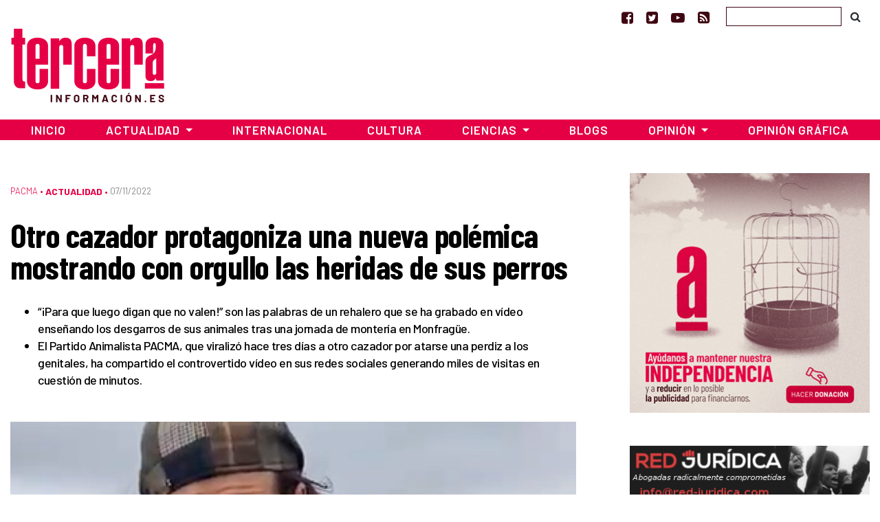

--- FILE ---
content_type: text/html; charset=UTF-8
request_url: https://www.tercerainformacion.es/articulo/actualidad/07/11/2022/otro-cazador-protagoniza-una-nueva-polemica-mostrando-con-orgullo-las-heridas-de-sus-perros-2/
body_size: 14664
content:
<!doctype html> <!--[if lt IE 7]><html class="no-js ie ie6 lt-ie9 lt-ie8 lt-ie7" lang="es" prefix="og: https://ogp.me/ns#"  prefix="og: http://ogp.me/ns#"> <![endif]--> <!--[if IE 7]><html class="no-js ie ie7 lt-ie9 lt-ie8" lang="es" prefix="og: https://ogp.me/ns#" prefix="og: http://ogp.me/ns#"> <![endif]--> <!--[if IE 8]><html class="no-js ie ie8 lt-ie9" lang="es" prefix="og: https://ogp.me/ns#" prefix="og: http://ogp.me/ns#"> <![endif]--> <!--[if gt IE 8]><!--><html class="no-js" lang="es" prefix="og: https://ogp.me/ns#" prefix="og: http://ogp.me/ns#"> <!--<![endif]--><head>  <script type="text/javascript" async=true>(function() {
  var host = window.location.hostname;
  var element = document.createElement('script');
  var firstScript = document.getElementsByTagName('script')[0];
  var url = 'https://cmp.inmobi.com'
    .concat('/choice/', 'TPErY89brfSXj', '/', host, '/choice.js?tag_version=V3');
  var uspTries = 0;
  var uspTriesLimit = 3;
  element.async = true;
  element.type = 'text/javascript';
  element.src = url;

  firstScript.parentNode.insertBefore(element, firstScript);

  function makeStub() {
    var TCF_LOCATOR_NAME = '__tcfapiLocator';
    var queue = [];
    var win = window;
    var cmpFrame;

    function addFrame() {
      var doc = win.document;
      var otherCMP = !!(win.frames[TCF_LOCATOR_NAME]);

      if (!otherCMP) {
        if (doc.body) {
          var iframe = doc.createElement('iframe');

          iframe.style.cssText = 'display:none';
          iframe.name = TCF_LOCATOR_NAME;
          doc.body.appendChild(iframe);
        } else {
          setTimeout(addFrame, 5);
        }
      }
      return !otherCMP;
    }

    function tcfAPIHandler() {
      var gdprApplies;
      var args = arguments;

      if (!args.length) {
        return queue;
      } else if (args[0] === 'setGdprApplies') {
        if (
          args.length > 3 &&
          args[2] === 2 &&
          typeof args[3] === 'boolean'
        ) {
          gdprApplies = args[3];
          if (typeof args[2] === 'function') {
            args[2]('set', true);
          }
        }
      } else if (args[0] === 'ping') {
        var retr = {
          gdprApplies: gdprApplies,
          cmpLoaded: false,
          cmpStatus: 'stub'
        };

        if (typeof args[2] === 'function') {
          args[2](retr);
        }
      } else {
        if(args[0] === 'init' && typeof args[3] === 'object') {
          args[3] = Object.assign(args[3], { tag_version: 'V3' });
        }
        queue.push(args);
      }
    }

    function postMessageEventHandler(event) {
      var msgIsString = typeof event.data === 'string';
      var json = {};

      try {
        if (msgIsString) {
          json = JSON.parse(event.data);
        } else {
          json = event.data;
        }
      } catch (ignore) {}

      var payload = json.__tcfapiCall;

      if (payload) {
        window.__tcfapi(
          payload.command,
          payload.version,
          function(retValue, success) {
            var returnMsg = {
              __tcfapiReturn: {
                returnValue: retValue,
                success: success,
                callId: payload.callId
              }
            };
            if (msgIsString) {
              returnMsg = JSON.stringify(returnMsg);
            }
            if (event && event.source && event.source.postMessage) {
              event.source.postMessage(returnMsg, '*');
            }
          },
          payload.parameter
        );
      }
    }

    while (win) {
      try {
        if (win.frames[TCF_LOCATOR_NAME]) {
          cmpFrame = win;
          break;
        }
      } catch (ignore) {}

      if (win === window.top) {
        break;
      }
      win = win.parent;
    }
    if (!cmpFrame) {
      addFrame();
      win.__tcfapi = tcfAPIHandler;
      win.addEventListener('message', postMessageEventHandler, false);
    }
  };

  makeStub();

  function makeGppStub() {
    const CMP_ID = 10;
    const SUPPORTED_APIS = [
      '2:tcfeuv2',
      '6:uspv1',
      '7:usnatv1',
      '8:usca',
      '9:usvav1',
      '10:uscov1',
      '11:usutv1',
      '12:usctv1'
    ];

    window.__gpp_addFrame = function (n) {
      if (!window.frames[n]) {
        if (document.body) {
          var i = document.createElement("iframe");
          i.style.cssText = "display:none";
          i.name = n;
          document.body.appendChild(i);
        } else {
          window.setTimeout(window.__gpp_addFrame, 10, n);
        }
      }
    };
    window.__gpp_stub = function () {
      var b = arguments;
      __gpp.queue = __gpp.queue || [];
      __gpp.events = __gpp.events || [];

      if (!b.length || (b.length == 1 && b[0] == "queue")) {
        return __gpp.queue;
      }

      if (b.length == 1 && b[0] == "events") {
        return __gpp.events;
      }

      var cmd = b[0];
      var clb = b.length > 1 ? b[1] : null;
      var par = b.length > 2 ? b[2] : null;
      if (cmd === "ping") {
        clb(
          {
            gppVersion: "1.1", // must be “Version.Subversion”, current: “1.1”
            cmpStatus: "stub", // possible values: stub, loading, loaded, error
            cmpDisplayStatus: "hidden", // possible values: hidden, visible, disabled
            signalStatus: "not ready", // possible values: not ready, ready
            supportedAPIs: SUPPORTED_APIS, // list of supported APIs
            cmpId: CMP_ID, // IAB assigned CMP ID, may be 0 during stub/loading
            sectionList: [],
            applicableSections: [-1],
            gppString: "",
            parsedSections: {},
          },
          true
        );
      } else if (cmd === "addEventListener") {
        if (!("lastId" in __gpp)) {
          __gpp.lastId = 0;
        }
        __gpp.lastId++;
        var lnr = __gpp.lastId;
        __gpp.events.push({
          id: lnr,
          callback: clb,
          parameter: par,
        });
        clb(
          {
            eventName: "listenerRegistered",
            listenerId: lnr, // Registered ID of the listener
            data: true, // positive signal
            pingData: {
              gppVersion: "1.1", // must be “Version.Subversion”, current: “1.1”
              cmpStatus: "stub", // possible values: stub, loading, loaded, error
              cmpDisplayStatus: "hidden", // possible values: hidden, visible, disabled
              signalStatus: "not ready", // possible values: not ready, ready
              supportedAPIs: SUPPORTED_APIS, // list of supported APIs
              cmpId: CMP_ID, // list of supported APIs
              sectionList: [],
              applicableSections: [-1],
              gppString: "",
              parsedSections: {},
            },
          },
          true
        );
      } else if (cmd === "removeEventListener") {
        var success = false;
        for (var i = 0; i < __gpp.events.length; i++) {
          if (__gpp.events[i].id == par) {
            __gpp.events.splice(i, 1);
            success = true;
            break;
          }
        }
        clb(
          {
            eventName: "listenerRemoved",
            listenerId: par, // Registered ID of the listener
            data: success, // status info
            pingData: {
              gppVersion: "1.1", // must be “Version.Subversion”, current: “1.1”
              cmpStatus: "stub", // possible values: stub, loading, loaded, error
              cmpDisplayStatus: "hidden", // possible values: hidden, visible, disabled
              signalStatus: "not ready", // possible values: not ready, ready
              supportedAPIs: SUPPORTED_APIS, // list of supported APIs
              cmpId: CMP_ID, // CMP ID
              sectionList: [],
              applicableSections: [-1],
              gppString: "",
              parsedSections: {},
            },
          },
          true
        );
      } else if (cmd === "hasSection") {
        clb(false, true);
      } else if (cmd === "getSection" || cmd === "getField") {
        clb(null, true);
      }
      //queue all other commands
      else {
        __gpp.queue.push([].slice.apply(b));
      }
    };
    window.__gpp_msghandler = function (event) {
      var msgIsString = typeof event.data === "string";
      try {
        var json = msgIsString ? JSON.parse(event.data) : event.data;
      } catch (e) {
        var json = null;
      }
      if (typeof json === "object" && json !== null && "__gppCall" in json) {
        var i = json.__gppCall;
        window.__gpp(
          i.command,
          function (retValue, success) {
            var returnMsg = {
              __gppReturn: {
                returnValue: retValue,
                success: success,
                callId: i.callId,
              },
            };
            event.source.postMessage(msgIsString ? JSON.stringify(returnMsg) : returnMsg, "*");
          },
          "parameter" in i ? i.parameter : null,
          "version" in i ? i.version : "1.1"
        );
      }
    };
    if (!("__gpp" in window) || typeof window.__gpp !== "function") {
      window.__gpp = window.__gpp_stub;
      window.addEventListener("message", window.__gpp_msghandler, false);
      window.__gpp_addFrame("__gppLocator");
    }
  };

  makeGppStub();

  var uspStubFunction = function() {
    var arg = arguments;
    if (typeof window.__uspapi !== uspStubFunction) {
      setTimeout(function() {
        if (typeof window.__uspapi !== 'undefined') {
          window.__uspapi.apply(window.__uspapi, arg);
        }
      }, 500);
    }
  };

  var checkIfUspIsReady = function() {
    uspTries++;
    if (window.__uspapi === uspStubFunction && uspTries < uspTriesLimit) {
      console.warn('USP is not accessible');
    } else {
      clearInterval(uspInterval);
    }
  };

  if (typeof window.__uspapi === 'undefined') {
    window.__uspapi = uspStubFunction;
    var uspInterval = setInterval(checkIfUspIsReady, 6000);
  }
})();</script> <meta charset="UTF-8" /><link media="screen" href="https://www.tercerainformacion.es/wp-content/cache/autoptimize/css/autoptimize_008e968697fd4389707102cead3dbd2d.css" rel="stylesheet"><link media="all" href="https://www.tercerainformacion.es/wp-content/cache/autoptimize/css/autoptimize_c94ea115c89c99775e98c5c46debcfed.css" rel="stylesheet"><title>Otro cazador protagoniza una nueva polémica mostrando con orgullo las heridas de sus perros - Tercera Información  - Tercera Información</title><meta http-equiv="Content-Type" content="text/html; charset=UTF-8" /><meta http-equiv="X-UA-Compatible" content="IE=edge"><meta name="viewport" content="width=device-width, initial-scale=1.0"><meta name="google-site-verification" content="F8hGu_-mit9KfN2hBJgoT04QqsDxW_F3e9eoWPAeJU4" /><meta name="getlinko-verify-code" content="getlinko-verify-NDE2MQ==" /><link rel="pingback" href="https://www.tercerainformacion.es/xmlrpc.php" /><link rel="shortcut icon" href="https://www.tercerainformacion.es/wp-content/themes/3i/public/img/favicon-3i.ico" type="image/x-icon"><link rel="icon" href="https://www.tercerainformacion.es/wp-content/themes/3i/public/img/favicon-3i.ico" type="image/x-icon"><link rel="dns-prefetch" href="https://expando.github.io"><link rel="preconnect" href="https://fonts.gstatic.com"><link href="https://fonts.googleapis.com/css2?family=Barlow+Condensed:ital,wght@0,600;0,700;1,600;1,700&family=Barlow:ital,wght@0,300;0,400;0,500;0,600;0,700;1,300;1,400;1,500;1,600;1,700&display=swap" rel="stylesheet"><meta name="robots" content="index, follow, max-snippet:-1, max-video-preview:-1, max-image-preview:large"/><link rel="canonical" href="https://www.tercerainformacion.es/articulo/actualidad/07/11/2022/otro-cazador-protagoniza-una-nueva-polemica-mostrando-con-orgullo-las-heridas-de-sus-perros-2/" /><meta property="og:locale" content="es_ES" /><meta property="og:type" content="article" /><meta property="og:title" content="Otro cazador protagoniza una nueva polémica mostrando con orgullo las heridas de sus perros - Tercera Información" /><meta property="og:description" content="07 de noviembre de 2022 &#8211; Apenas cinco días después de la polémica del cazador que se ató una perdiz a sus genitales al grito de “viva España”, otro de ellos ha vuelto a protagonizar un nuevo episodio de violencia contra los animales al&nbsp;mostrar, con orgullo, las heridas de sus perros&nbsp;después de una jornada de [&hellip;]" /><meta property="og:url" content="https://www.tercerainformacion.es/articulo/actualidad/07/11/2022/otro-cazador-protagoniza-una-nueva-polemica-mostrando-con-orgullo-las-heridas-de-sus-perros-2/" /><meta property="og:site_name" content="Tercera Información" /><meta property="article:publisher" content="https://www.facebook.com/tercerainfo3i/" /><meta property="article:author" content="http://www.facebook.com/profile.php?id=100000527114245" /><meta property="article:tag" content="caza" /><meta property="article:section" content="Sin categoría" /><meta property="og:updated_time" content="2022-11-07T09:29:04+01:00" /><meta property="og:image" content="https://www.tercerainformacion.es/wp-content/uploads/2022/11/unnamed-2-1.png" /><meta property="og:image:secure_url" content="https://www.tercerainformacion.es/wp-content/uploads/2022/11/unnamed-2-1.png" /><meta property="og:image:width" content="405" /><meta property="og:image:height" content="587" /><meta property="og:image:alt" content="Otro cazador protagoniza una nueva polémica mostrando con orgullo las heridas de sus perros" /><meta property="og:image:type" content="image/png" /><meta property="article:published_time" content="2022-11-07T09:29:01+01:00" /><meta property="article:modified_time" content="2022-11-07T09:29:04+01:00" /><meta name="twitter:card" content="summary_large_image" /><meta name="twitter:title" content="Otro cazador protagoniza una nueva polémica mostrando con orgullo las heridas de sus perros - Tercera Información" /><meta name="twitter:description" content="07 de noviembre de 2022 &#8211; Apenas cinco días después de la polémica del cazador que se ató una perdiz a sus genitales al grito de “viva España”, otro de ellos ha vuelto a protagonizar un nuevo episodio de violencia contra los animales al&nbsp;mostrar, con orgullo, las heridas de sus perros&nbsp;después de una jornada de [&hellip;]" /><meta name="twitter:site" content="@tercerainfo3i" /><meta name="twitter:creator" content="@DiseccionandoEl" /><meta name="twitter:image" content="https://www.tercerainformacion.es/wp-content/uploads/2022/11/unnamed-2-1.png" /><meta name="twitter:label1" content="Escrito por" /><meta name="twitter:data1" content="César" /><meta name="twitter:label2" content="Tiempo de lectura" /><meta name="twitter:data2" content="1 minuto" /> <script type="application/ld+json" class="rank-math-schema">{"@context":"https://schema.org","@graph":[{"@type":["Person","Organization"],"@id":"https://www.tercerainformacion.es/#person","name":"Asociaci\u00f3n Tercera Informaci\u00f3n","sameAs":["https://www.facebook.com/tercerainfo3i/","https://twitter.com/tercerainfo3i"],"logo":{"@type":"ImageObject","@id":"https://www.tercerainformacion.es/#logo","url":"https://www.tercerainformacion.es/wp-content/uploads/2020/12/logo-tercera.png","contentUrl":"https://www.tercerainformacion.es/wp-content/uploads/2020/12/logo-tercera.png","caption":"Tercera Informaci\u00f3n","inLanguage":"es","width":"225","height":"110"},"image":{"@type":"ImageObject","@id":"https://www.tercerainformacion.es/#logo","url":"https://www.tercerainformacion.es/wp-content/uploads/2020/12/logo-tercera.png","contentUrl":"https://www.tercerainformacion.es/wp-content/uploads/2020/12/logo-tercera.png","caption":"Tercera Informaci\u00f3n","inLanguage":"es","width":"225","height":"110"}},{"@type":"WebSite","@id":"https://www.tercerainformacion.es/#website","url":"https://www.tercerainformacion.es","name":"Tercera Informaci\u00f3n","publisher":{"@id":"https://www.tercerainformacion.es/#person"},"inLanguage":"es"},{"@type":"ImageObject","@id":"https://www.tercerainformacion.es/wp-content/uploads/2022/11/unnamed-2-1.png","url":"https://www.tercerainformacion.es/wp-content/uploads/2022/11/unnamed-2-1.png","width":"405","height":"587","inLanguage":"es"},{"@type":"WebPage","@id":"https://www.tercerainformacion.es/articulo/actualidad/07/11/2022/otro-cazador-protagoniza-una-nueva-polemica-mostrando-con-orgullo-las-heridas-de-sus-perros-2/#webpage","url":"https://www.tercerainformacion.es/articulo/actualidad/07/11/2022/otro-cazador-protagoniza-una-nueva-polemica-mostrando-con-orgullo-las-heridas-de-sus-perros-2/","name":"Otro cazador protagoniza una nueva pol\u00e9mica mostrando con orgullo las heridas de sus perros - Tercera Informaci\u00f3n","datePublished":"2022-11-07T09:29:01+01:00","dateModified":"2022-11-07T09:29:04+01:00","isPartOf":{"@id":"https://www.tercerainformacion.es/#website"},"primaryImageOfPage":{"@id":"https://www.tercerainformacion.es/wp-content/uploads/2022/11/unnamed-2-1.png"},"inLanguage":"es"},{"@type":"Person","@id":"https://www.tercerainformacion.es/author/cesar/","name":"C\u00e9sar","url":"https://www.tercerainformacion.es/author/cesar/","image":{"@type":"ImageObject","@id":"https://www.tercerainformacion.es/wp-content/uploads/2023/03/cropped-Sin-titulo-38-96x96.png","url":"https://www.tercerainformacion.es/wp-content/uploads/2023/03/cropped-Sin-titulo-38-96x96.png","caption":"C\u00e9sar","inLanguage":"es"},"sameAs":["http://www.facebook.com/profile.php?id=100000527114245","https://twitter.com/DiseccionandoEl"]},{"@type":"NewsArticle","headline":"Otro cazador protagoniza una nueva pol\u00e9mica mostrando con orgullo las heridas de sus perros - Tercera","datePublished":"2022-11-07T09:29:01+01:00","dateModified":"2022-11-07T09:29:04+01:00","author":{"@id":"https://www.tercerainformacion.es/author/cesar/","name":"C\u00e9sar"},"publisher":{"@id":"https://www.tercerainformacion.es/#person"},"description":"07 de noviembre de 2022 - Apenas cinco d\u00edas despu\u00e9s de la pol\u00e9mica del cazador que se at\u00f3 una perdiz a sus genitales al grito de \u201cviva Espa\u00f1a\u201d, otro de ellos ha vuelto a protagonizar un nuevo episodio de violencia contra los animales al&nbsp;mostrar, con orgullo, las heridas de sus perros&nbsp;despu\u00e9s de una jornada de monter\u00eda en&nbsp;Monfrag\u00fce, C\u00e1ceres. El&nbsp;Partido Animalista PACMA&nbsp;ha viralizado el v\u00eddeo, en el que aparece una persona sujetando a varios perros de rehala y ense\u00f1ando sus heridas abiertas.","name":"Otro cazador protagoniza una nueva pol\u00e9mica mostrando con orgullo las heridas de sus perros - Tercera","@id":"https://www.tercerainformacion.es/articulo/actualidad/07/11/2022/otro-cazador-protagoniza-una-nueva-polemica-mostrando-con-orgullo-las-heridas-de-sus-perros-2/#richSnippet","isPartOf":{"@id":"https://www.tercerainformacion.es/articulo/actualidad/07/11/2022/otro-cazador-protagoniza-una-nueva-polemica-mostrando-con-orgullo-las-heridas-de-sus-perros-2/#webpage"},"image":{"@id":"https://www.tercerainformacion.es/wp-content/uploads/2022/11/unnamed-2-1.png"},"inLanguage":"es","mainEntityOfPage":{"@id":"https://www.tercerainformacion.es/articulo/actualidad/07/11/2022/otro-cazador-protagoniza-una-nueva-polemica-mostrando-con-orgullo-las-heridas-de-sus-perros-2/#webpage"}}]}</script> <link rel='dns-prefetch' href='//www.tercerainformacion.es' /><link rel='dns-prefetch' href='//www.googletagmanager.com' /><link rel="alternate" type="application/rss+xml" title="Tercera Información &raquo; Feed" href="https://www.tercerainformacion.es/feed/" /><link rel="alternate" type="application/rss+xml" title="Tercera Información &raquo; Feed de los comentarios" href="https://www.tercerainformacion.es/comments/feed/" /><link rel="alternate" title="oEmbed (JSON)" type="application/json+oembed" href="https://www.tercerainformacion.es/wp-json/oembed/1.0/embed?url=https%3A%2F%2Fwww.tercerainformacion.es%2Farticulo%2Factualidad%2F07%2F11%2F2022%2Fotro-cazador-protagoniza-una-nueva-polemica-mostrando-con-orgullo-las-heridas-de-sus-perros-2%2F" /><link rel="alternate" title="oEmbed (XML)" type="text/xml+oembed" href="https://www.tercerainformacion.es/wp-json/oembed/1.0/embed?url=https%3A%2F%2Fwww.tercerainformacion.es%2Farticulo%2Factualidad%2F07%2F11%2F2022%2Fotro-cazador-protagoniza-una-nueva-polemica-mostrando-con-orgullo-las-heridas-de-sus-perros-2%2F&#038;format=xml" /> <script type="text/javascript" src="https://www.tercerainformacion.es/wp-includes/js/jquery/jquery.min.js?ver=3.7.1" id="jquery-core-js"></script> 
 <script type="text/javascript" src="https://www.googletagmanager.com/gtag/js?id=GT-P36ZXK6" id="google_gtagjs-js" async></script> <script type="text/javascript" id="google_gtagjs-js-after">window.dataLayer = window.dataLayer || [];function gtag(){dataLayer.push(arguments);}
gtag("set","linker",{"domains":["www.tercerainformacion.es"]});
gtag("js", new Date());
gtag("set", "developer_id.dZTNiMT", true);
gtag("config", "GT-P36ZXK6");
//# sourceURL=google_gtagjs-js-after</script> <link rel="https://api.w.org/" href="https://www.tercerainformacion.es/wp-json/" /><link rel="alternate" title="JSON" type="application/json" href="https://www.tercerainformacion.es/wp-json/wp/v2/posts/182033" /><meta name="generator" content="WordPress 6.9" /><link rel='shortlink' href='https://www.tercerainformacion.es/?p=182033' /><meta name="generator" content="Site Kit by Google 1.168.0" /><meta name="google-adsense-platform-account" content="ca-host-pub-2644536267352236"><meta name="google-adsense-platform-domain" content="sitekit.withgoogle.com">  <script data-ad-client="ca-pub-9612230911257728" async src="https://pagead2.googlesyndication.com/pagead/js/adsbygoogle.js"></script> </head><body id="top" class="wp-singular post-template-default single single-post postid-182033 single-format-standard wp-theme-3i not-front desktop" data-template="base.twig"><header><nav id="topnavbar" class="navbar navbar-light bg-transparent border-0 p-0"><div class="container justify-content-md-end justify-content-end"><div class="navbar-text"> <a href="https://www.facebook.com/tercerainfo3i/" class="mr-3" target="_blank" title="Ir a Facebook"><i class="fa fa-facebook-square"></i></a> <a href="https://twitter.com/tercerainfo3i" class="mr-3" target="_blank" title="Ir a Twitter"><i class="fa fa-twitter-square"></i></a> <a href="https://www.youtube.com/user/tercerainformacion" class="mr-3" target="_blank" title="Ir a Youtube"><i class="fa fa-youtube-play"></i></a> <a href="https://www.tercerainformacion.es?feed=rss" class="mr-4" target="_blank" title="Ir a la fuente RSS"><i class="fa fa-rss-square"></i></a></div><form id="searchform" role="search" method="get" action="https://www.tercerainformacion.es/buscar/" class="form-inline"> <input class="form-control p-1" type="text" name="s" placeholder=""> <button class="btn btn-link text-body" type="submit"><i class="fa fa-search text-black"></i></button></form></div></nav><div class="container mt-sm-4 mt-md-n2 mb-4"><div class="row"><div class="col-sm-3"> <a class="logo" href="https://www.tercerainformacion.es" title="Inicio"> <img src="https://www.tercerainformacion.es/wp-content/themes/3i/public/img/logo-tercera.png" alt="Inicio" class="img-fluid" /> </a></div><div class="col-sm-6 mt-3"><div id="publi-E1" class="d-flex justify-content-center publi-block"></div></div><div class="col-sm-3 mt-3"><div id="publi-E2" class="d-flex justify-content-center publi-block"></div></div></div></div><nav id="navbar" class="navbar navbar-expand-lg navbar-dark bg-tercera border-0 rounded-0 mb-4" role="navigation"><div class="container pr-0 pl-0"> <button class="navbar-toggler" type="button" data-toggle="collapse" data-target="#navbar-collapse" aria-controls="navbar-collapse" aria-expanded="false" aria-label="Toggle navigation"> <i class="fa fa-bars fa-lg" aria-hidden="true"></i> </button> <a class="navbar-brand" href="https://www.tercerainformacion.es"> <img src="https://www.tercerainformacion.es/wp-content/themes/3i/public/img/logo-tercera-resp.png" /> </a><div class="collapse navbar-collapse" id="navbar-collapse"><ul class="menu navbar-nav mr-auto justify-content-center"><li class="nav-item menu-item menu-item-type-custom menu-item-object-custom menu-item-home menu-item-261568"> <a
 href="https://www.tercerainformacion.es"
 class="nav-link"
 > Inicio </a></li><li class="nav-item menu-item menu-item-type-taxonomy menu-item-object-seccion current-post-ancestor current-menu-parent current-post-parent menu-item-has-children menu-item-261569 dropdown"> <a
 href="https://www.tercerainformacion.es/actualidad/"
 class="nav-link dropdown-toggle"
 data-toggle="dropdown"
 role="button"
 aria-haspopup="true"
 aria-expanded="false"
 id="navbarMainDropdown"
 > Actualidad </a><ul class="dropdown-menu" aria-labelledby="navbarMainDropdown"><li><a class="dropdown-item menu-item menu-item-type-taxonomy menu-item-object-seccion menu-item-261580" href="https://www.tercerainformacion.es/memoria-historica/"> Memoria Histórica </a></li><li><a class="dropdown-item menu-item menu-item-type-taxonomy menu-item-object-seccion menu-item-261576" href="https://www.tercerainformacion.es/catalunya/"> Catalunya </a></li><li><a class="dropdown-item menu-item menu-item-type-taxonomy menu-item-object-seccion menu-item-261579" href="https://www.tercerainformacion.es/galicia/"> Galicia </a></li><li><a class="dropdown-item menu-item menu-item-type-taxonomy menu-item-object-seccion menu-item-261574" href="https://www.tercerainformacion.es/euskal-herria/"> Euskal Herria </a></li><li><a class="dropdown-item menu-item menu-item-type-taxonomy menu-item-object-seccion menu-item-261575" href="https://www.tercerainformacion.es/pais-valencia/"> País Valencià </a></li><li><a class="dropdown-item menu-item menu-item-type-taxonomy menu-item-object-seccion menu-item-261581" href="https://www.tercerainformacion.es/vivienda/"> Vivienda </a></li></ul></li><li class="nav-item menu-item menu-item-type-taxonomy menu-item-object-seccion menu-item-261572"> <a
 href="https://www.tercerainformacion.es/internacional/"
 class="nav-link"
 > Internacional </a></li><li class="nav-item menu-item menu-item-type-taxonomy menu-item-object-seccion menu-item-261571"> <a
 href="https://www.tercerainformacion.es/cultura/"
 class="nav-link"
 > Cultura </a></li><li class="nav-item menu-item menu-item-type-taxonomy menu-item-object-seccion menu-item-has-children menu-item-261570 dropdown"> <a
 href="https://www.tercerainformacion.es/ciencia/"
 class="nav-link dropdown-toggle"
 data-toggle="dropdown"
 role="button"
 aria-haspopup="true"
 aria-expanded="false"
 id="navbarMainDropdown"
 > Ciencias </a><ul class="dropdown-menu" aria-labelledby="navbarMainDropdown"><li><a class="dropdown-item menu-item menu-item-type-taxonomy menu-item-object-seccion menu-item-261578" href="https://www.tercerainformacion.es/tecnologia/"> Tecnología </a></li><li><a class="dropdown-item menu-item menu-item-type-taxonomy menu-item-object-seccion menu-item-261577" href="https://www.tercerainformacion.es/soft/"> Soft </a></li></ul></li><li class="nav-item menu-item menu-item-type-custom menu-item-object-custom menu-item-261582"> <a
 href="/blogs"
 class="nav-link"
 > Blogs </a></li><li class="nav-item menu-item menu-item-type-taxonomy menu-item-object-seccion menu-item-has-children menu-item-261588 dropdown"> <a
 href="https://www.tercerainformacion.es/opinion/"
 class="nav-link dropdown-toggle"
 data-toggle="dropdown"
 role="button"
 aria-haspopup="true"
 aria-expanded="false"
 id="navbarMainDropdown"
 > Opinión </a><ul class="dropdown-menu" aria-labelledby="navbarMainDropdown"><li><a class="dropdown-item menu-item menu-item-type-taxonomy menu-item-object-seccion menu-item-261590" href="https://www.tercerainformacion.es/reportajes/"> Reportajes </a></li><li><a class="dropdown-item menu-item menu-item-type-custom menu-item-object-custom menu-item-261591" href="/entrevistas"> Entrevistas </a></li><li><a class="dropdown-item menu-item menu-item-type-custom menu-item-object-custom menu-item-261594" href="/videos"> Vídeos </a></li></ul></li><li class="nav-item menu-item menu-item-type-taxonomy menu-item-object-seccion menu-item-261573"> <a
 href="https://www.tercerainformacion.es/opinion-grafica/"
 class="nav-link"
 > Opinión Gráfica </a></li></ul></div></div></nav></header><div class="main-container container"><div class="page-banner-section mt-5 mb-4"></div><div class="row"><section id="maincontent" class="col-md-8"><div class="post-content mt-3 mb-4"><p class="meta d-flex align-items-center"> <span class="order-last pe-2"> <a href="https://www.tercerainformacion.es/pacma/" class="serif font-weight-light">PACMA</a> &bull;&nbsp; </span> <span class="order-last"> <a href="https://www.tercerainformacion.es/actualidad/" class="term-main font-weight-bold">Actualidad</a> &bull;&nbsp; </span> <span class="date order-last">07/11/2022 </span></p><h1 class="title">Otro cazador protagoniza una nueva polémica mostrando con orgullo las heridas de sus perros</h1><div class="lead mt-3 mb-4"><ul><li>“¡Para que luego digan que no valen!” son las palabras de un rehalero que se ha grabado en vídeo enseñando los desgarros de sus animales tras una jornada de montería en Monfragüe.</li><li>El Partido Animalista PACMA, que viralizó hace tres días a otro cazador por atarse una perdiz a los genitales, ha compartido el controvertido vídeo en sus redes sociales generando miles de visitas en cuestión de minutos.</li></ul></div><div class="mt-5 mb-2"> <img src="https://www.tercerainformacion.es/wp-content/uploads/2022/11/unnamed-2-1-950x0-c-default.png" alt="Otro cazador protagoniza una nueva polémica mostrando con orgullo las heridas de sus perros" class="img-fluid"></div><div class="content mt-5 mb-5"><div class="row mb-3"><div class="post-content-main post-content col-xl-9"><p>07 de noviembre de 2022 &#8211; Apenas cinco días después de la polémica del cazador que se ató una perdiz a sus genitales al grito de “viva España”, otro de ellos ha vuelto a protagonizar un nuevo episodio de violencia contra los animales al&nbsp;<strong>mostrar, con orgullo, las heridas de sus perros</strong>&nbsp;después de una jornada de montería en&nbsp;<strong>Monfragüe</strong>, Cáceres. El&nbsp;<strong>Partido Animalista PACMA</strong>&nbsp;ha viralizado el vídeo, en el que aparece una persona sujetando a varios perros de rehala y enseñando sus heridas abiertas.</p><p>“¡Para que digan que no valen! ¡<strong>Hasta una cachorra de cuatro meses</strong>!» explica el rehalero, que intenta demostrar la valía de sus perros para la caza según el tamaño y cantidad de heridas que se han hecho capturando y persiguiendo a presas.</p><figure class="wp-block-embed is-type-rich is-provider-twitter wp-block-embed-twitter"><div class="wp-block-embed__wrapper"> https://twitter.com/PartidoPACMA/status/1588883946263101440</div></figure><p>PACMA ha comentado en redes que “aunque el gobierno del PSOE y Podemos permite la caza”,&nbsp;<strong>darán aviso a la Guardia Civil</strong>&nbsp;debido al estado de los animales, que&nbsp;<strong>podrían necesitar atención veterinaria</strong>&nbsp;en consideración al tamaño de los desgarros. El presidente de la formación política animalista,&nbsp;<strong>Javier Luna</strong>, ha apuntado que estas situaciones, que se ven “con poca frecuencia” en redes sociales, son “extremadamente habituales” en el día a día de la caza. Sostiene además que “muchos perros, hurones y otras especies que se utilizan para las diversas modalidades cinegéticas»&nbsp;<strong>fallecen o sufren fracturas y heridas de gravedad</strong>.&nbsp;</p><p>El protagonista de las imágenes es un cazador vinculado con la página de caza “<strong>Alanos de Monfragüe</strong>”, que ya fue denunciada penalmente por&nbsp;<strong>el Partido Animalista</strong>&nbsp;por un presunto delito de maltrato animal al publicar un vídeo azuzando a unos perros, meses atrás, contra una cría de cerdo en un recinto aparentemente cerrado.&nbsp;</p></div><div class="col-xl-3 order-xl-first"><h3 class="related-title text-dark mt-0">Relacionado</h3><div class="related"><ul class="list-group list-group-flush"><li class="list-group-item pr-0 pl-0 related-tag"><a href="https://www.tercerainformacion.es/articulo/actualidad/27/01/2026/manifestaciones-de-la-plataforma-no-a-la-caza-en-toda-espana-y-a-nivel-internacional-este-domingo/">Manifestaciones de la plataforma «No a la Caza» en toda España y a nivel internacional este domingo</a></li><li class="list-group-item pr-0 pl-0 related-tag"><a href="https://www.tercerainformacion.es/articulo/actualidad/23/01/2026/el-comite-de-los-derechos-del-nino-pide-explicaciones-a-espana-por-permitir-el-acceso-de-menores-de-edad-a-la-caza-con-armas-de-fuego/">El Comité de los Derechos del Niño pide explicaciones a España por permitir el acceso de menores de edad a la caza con armas de fuego </a></li><li class="list-group-item pr-0 pl-0 related-tag"><a href="https://www.tercerainformacion.es/articulo/actualidad/16/01/2026/coppa-lleva-ante-la-onu-la-desproteccion-de-la-infancia-frente-a-la-caza-con-armas-de-fuego-en-espana/">CoPPA lleva ante la ONU la desprotección de la infancia frente a la caza con armas de fuego en España</a></li><li class="list-group-item pr-0 pl-0 related-tag"><a href="https://www.tercerainformacion.es/articulo/actualidad/27/12/2025/la-fiscalia-solicita-un-ano-de-prision-y-cuatro-meses-de-multa-por-falso-testimonio-en-un-asunto-de-furtivismo/">La fiscalía solicita un año de prisión y cuatro meses de multa por falso testimonio en un asunto de furtivismo</a></li><li class="list-group-item pr-0 pl-0 related-tag"><a href="https://www.tercerainformacion.es/articulo/actualidad/16/12/2025/ecologistas-extremadura-rechaza-la-declaracion-de-la-caza-de-perdiz-con-reclamo-como-bien-de-interes-cultural/">Ecologistas Extremadura rechaza la declaración de la caza de perdiz con reclamo como Bien de Interés Cultural</a></li></ul></div></div></div><div class="social-share text-left pt-3"> <a href="http://expando.github.io/add/?u=https://www.tercerainformacion.es/articulo/actualidad/07/11/2022/otro-cazador-protagoniza-una-nueva-polemica-mostrando-con-orgullo-las-heridas-de-sus-perros-2/&t=Otro cazador protagoniza una nueva polémica mostrando con orgullo las heridas de sus perros" class="btn btn-success bg-tercera border-0 text-body font-weight-bold text-uppercase" target="_blank"><i class="fa fa-share-alt"></i>&nbsp;&nbsp;Compartir</a></div><hr /><p class="meta"> <a href="https://www.tercerainformacion.es/tag/caza/">caza</a><span class="separator">&nbsp;/&nbsp;</span></p><div class="d-flex justify-content-center publi-block pt-3 d-none d-md-block"> <a href="https://www.tercerainformacion.es/content/apoya-el-periodismo-independiente-suscripciones-donaciones/"> <img class="img-fluid" src="https://www.tercerainformacion.es/wp-content/themes/3i/public/img/tercera-informacion-donacion-1260x200px.jpg" alt=""> </a></div></div></div></section><aside id="sidebar" class="col-md-4" role="complementary"><div class="pl-lg-5"><div class=""><div class="d-flex justify-content-center publi-block"> <a href="https://www.tercerainformacion.es/content/apoya-el-periodismo-independiente-suscripciones-donaciones/"> <img class="img-fluid" src="https://www.tercerainformacion.es/wp-content/themes/3i/public/img/tercera-informacion-donacion-350x350px.jpg" alt=""> </a></div></div><div id="publi-L1" class="d-flex justify-content-center publi-block"></div><div id="publi-L2" class="d-flex justify-content-center mt-3 mb-3 mt-md-5 mb-md-5 publi-block"><p><a href="https://red-juridica.com/" rel="noopener noreferrer" target="_blank"><img decoding="async" src="https://www.tercerainformacion.es/wp-content/uploads/2020/07/red-juridica.png" alt="" class="img-fluid" /></a></p></div><div id="publi-L5" class="d-flex justify-content-center mt-3 mb-3 mt-md-5 mb-md-5 publi-block"></div><div class="sidebar-block"><h2 class="front-section-title mt-0">Últimas noticias</h2><div class="related"><ul class="list-group list-group-flush"><li class="list-group-item pr-0 pl-0 font-weight-bold"><div class="mb-2"><a href="https://www.tercerainformacion.es/articulo/actualidad/27/01/2026/denuncian-a-la-falange-por-vender-articulos-en-su-pagina-web-bajo-la-apariencia-de-donativos/"><img class="img-fluid" src="https://www.tercerainformacion.es/wp-content/uploads/2026/01/plantilla-alerta-Tedi-18-350x200-c-default.webp" alt="Denuncian a La Falange por vender artículos en su página web bajo apariencia de donativos"></a></div> <a href="https://www.tercerainformacion.es/articulo/actualidad/27/01/2026/denuncian-a-la-falange-por-vender-articulos-en-su-pagina-web-bajo-la-apariencia-de-donativos/">Denuncian a La Falange por vender artículos en su página web bajo apariencia de donativos</a><p class="autor font-italic mt-1 mb-0"><a href="https://www.tercerainformacion.es/redaccion/"><small>Redacción</small></a></p></li><li class="list-group-item pr-0 pl-0"> <a href="https://www.tercerainformacion.es/articulo/internacional/27/01/2026/ley-de-la-selva-sustituye-al-estado-de-derecho-advierte-guterres/">Ley de la selva sustituye al estado de derecho, advierte Guterres</a><p class="autor font-italic mt-1 mb-0"><a href="https://www.tercerainformacion.es/al-mayadeen/"><small>Al Mayadeen</small></a></p></li><li class="list-group-item pr-0 pl-0"> <a href="https://www.tercerainformacion.es/articulo/internacional/27/01/2026/india-y-la-ue-sellan-acuerdo-comercial-historico-en-la-era-de-trump/">India y la UE sellan acuerdo comercial histórico en la era de Trump</a><p class="autor font-italic mt-1 mb-0"><a href="https://www.tercerainformacion.es/al-mayadeen/"><small>Al Mayadeen</small></a></p></li><li class="list-group-item pr-0 pl-0"> <a href="https://www.tercerainformacion.es/articulo/internacional/27/01/2026/rusia-avanza-mas-de-500-kilometros-cuadrados-en-la-zona-de-guerra-en-ucrania/">Rusia avanza más de 500 kilómetros cuadrados en la zona de guerra en Ucrania</a><p class="autor font-italic mt-1 mb-0"><a href="https://www.tercerainformacion.es/prensa-latina/"><small>Prensa Latina</small></a></p></li><li class="list-group-item pr-0 pl-0"> <a href="https://www.tercerainformacion.es/articulo/internacional/27/01/2026/militares-colombianos-confiesan-complicidad-con-paramilitares-en-masacre-de-barrancabermeja/">Militares colombianos confiesan complicidad con paramilitares en masacre de Barrancabermeja</a><p class="autor font-italic mt-1 mb-0"><a href="https://www.tercerainformacion.es/agencia-telesur/"><small>Agencia Telesur</small></a></p></li></ul></div></div><div class="mt-5"><div class="d-flex justify-content-center publi-block"> <a href="https://www.tercerainformacion.es/content/publicidad/"> <img class="img-fluid" src="https://www.tercerainformacion.es/wp-content/themes/3i/public/img/tercerainformacion-de-la-calle-a-la-red.jpg" alt=""> </a></div></div><div class="sidebar-block mt-5"><h2 class="front-section-title mt-0">Blogs</h2><div class="related"><ul class="list-group list-group-flush"><li class="list-group-item pr-0 pl-0 font-weight-bold"><div class="mb-2"><a href="https://www.tercerainformacion.es/blog/26/01/2026/hector-de-miguel-nos-deja-huerfanos-tengo-que-descansar-un-rato-y-luego-ya-veremos-salud/"><img class="img-fluid" src="https://www.tercerainformacion.es/wp-content/uploads/2026/01/capture_001_26012026_125628-350x200-c-default.jpg" alt="Héctor de Miguel nos deja huérfanos: «Tengo que descansar un rato y luego ya veremos. Salud»"></a></div> <a href="https://www.tercerainformacion.es/blog/26/01/2026/hector-de-miguel-nos-deja-huerfanos-tengo-que-descansar-un-rato-y-luego-ya-veremos-salud/">Héctor de Miguel nos deja huérfanos: «Tengo que descansar un rato y luego ya veremos. Salud»</a></li><li class="list-group-item pr-0 pl-0"> <a href="https://www.tercerainformacion.es/blog/05/01/2026/miles-de-venezolanos-toman-las-calles-de-caracas-y-otras-ciudades-exigiendo-la-liberacion-del-presidente-maduro-en-la-llamada-gran-marcha-por-venezuela-calles-vacias-y-silencio/">Miles de venezolanos toman las calles de Caracas, y otras ciudades exigiendo la liberación del presidente Maduro en la llamada “Gran Marcha por Venezuela”: «Calles vacías y silencio» en El País</a></li><li class="list-group-item pr-0 pl-0"> <a href="https://www.tercerainformacion.es/blog/29/12/2025/desde-el-invierno-2/">Desde el invierno</a></li><li class="list-group-item pr-0 pl-0"> <a href="https://www.tercerainformacion.es/blog/11/12/2025/la-nacionalizacion-de-las-personas-saharauis-como-primer-paso-para-una-rectificacion-de-las-politicas-hacia-el-sahara-ocupado/">La nacionalización de las personas saharauis como primer paso para una rectificación de las políticas hacia el Sahara Occidental ocupado</a></li><li class="list-group-item pr-0 pl-0"> <a href="https://www.tercerainformacion.es/blog/27/11/2025/the-new-york-times-publica-que-maria-corina-machado-nobel-de-la-paz-difunde-afirmaciones-falsas-sobre-maduro-para-justificar-una-intervencion-militar-de-estados-unidos-en-venezuela/">The New York Times publica que «María Corina Machado, Nobel de la Paz, difunde afirmaciones falsas sobre Maduro» para justificar una intervención militar de Estados Unidos en Venezuela</a></li></ul></div></div><div id="publi-L4" class="d-flex justify-content-center publi-block"></div><div class="sidebar-block mt-5"><h2 class="front-section-title mt-0">Opinión</h2><div class="related"><ul class="list-group list-group-flush"><li class="list-group-item pr-0 pl-0 font-weight-bold"><div class="mb-2"><a href="https://www.tercerainformacion.es/opinion/27/01/2026/testimonio-de-un-combatiente-cubano-que-defendio-al-presidente-maduro-a-pesar-de-que-nuestro-armamento-era-mas-pequeno-no-dejamos-de-pelear/"><img class="img-fluid" src="https://www.tercerainformacion.es/wp-content/uploads/2026/01/Cuban-Combatant-Yohandris-Varona-Torres-350x200-c-default.jpg" alt="Testimonio de un combatiente cubano que defendió al Presidente Maduro: «A pesar de que nuestro armamento era más pequeño, no dejamos de pelear»"></a></div> <a href="https://www.tercerainformacion.es/opinion/27/01/2026/testimonio-de-un-combatiente-cubano-que-defendio-al-presidente-maduro-a-pesar-de-que-nuestro-armamento-era-mas-pequeno-no-dejamos-de-pelear/">Testimonio de un combatiente cubano que defendió al Presidente Maduro: «A pesar de que nuestro armamento era más pequeño, no dejamos de pelear»</a><p class="autor font-italic mt-1 mb-0"><a href="https://www.tercerainformacion.es/ignacio-ramonet/"><small>Ignacio Ramonet</small></a></p></li><li class="list-group-item pr-0 pl-0"> <a href="https://www.tercerainformacion.es/opinion/26/01/2026/a-donald-trump-le-falta-un-hervor-y-una-cocedura/">A Donald Trump le falta un hervor y una cocedura</a><p class="autor font-italic mt-1 mb-0"><a href="https://www.tercerainformacion.es/andre-abeledo-fernandez/"><small>André Abeledo Fernández</small></a></p></li><li class="list-group-item pr-0 pl-0"> <a href="https://www.tercerainformacion.es/opinion/26/01/2026/comunicado-del-grupo-cristiano-de-reflexion-accion-de-la-bahia-de-cadiz-ante-la-muerte-en-el-plazo-de-16-dias-de-tres-personas-que-vivian-y-dormian-en-la-calle/">Comunicado del grupo cristiano de reflexión-acción de la Bahía de Cádiz ante la muerte, en el plazo de 16 días, de tres personas que vivían y dormían en la calle</a><p class="autor font-italic mt-1 mb-0"><a href="https://www.tercerainformacion.es/grupo-cristiano-de-reflexion-accion-de-cadiz/"><small>Grupo Cristiano de Reflexión Acción de Cádiz</small></a></p></li><li class="list-group-item pr-0 pl-0"> <a href="https://www.tercerainformacion.es/opinion/26/01/2026/camilo/">Camilo</a><p class="autor font-italic mt-1 mb-0"><a href="https://www.tercerainformacion.es/kintto-lucas/"><small>Kintto Lucas</small></a></p></li><li class="list-group-item pr-0 pl-0"> <a href="https://www.tercerainformacion.es/opinion/26/01/2026/la-disfuncion-europea-una-union-que-no-sirve-y-una-europa-imprescindible/">La disfunción europea: una Unión que no sirve y una Europa imprescindible</a><p class="autor font-italic mt-1 mb-0"><a href="https://www.tercerainformacion.es/juan-torres-lopez/"><small>Juan Torres López</small></a></p></li><li class="list-group-item pr-0 pl-0"> <a href="https://www.tercerainformacion.es/opinion/26/01/2026/frente-al-hitlerismo-estadounidense-es-necesaria-definir-una-politica-nueva/">Frente al hitlerismo estadounidense es necesaria definir una política nueva</a><p class="autor font-italic mt-1 mb-0"><a href="https://www.tercerainformacion.es/romulo-pardo-silva/"><small>Rómulo Pardo Silva</small></a></p></li><li class="list-group-item pr-0 pl-0"> <a href="https://www.tercerainformacion.es/opinion/26/01/2026/cuba-y-venezuela-pueden-darnos-lecciones-de-dignidad/">Cuba y Venezuela pueden darnos lecciones de dignidad</a><p class="autor font-italic mt-1 mb-0"><a href="https://www.tercerainformacion.es/andre-abeledo-fernandez/"><small>André Abeledo Fernández</small></a></p></li><li class="list-group-item pr-0 pl-0"> <a href="https://www.tercerainformacion.es/opinion/24/01/2026/trump-como-cuerpo-del-neofascismo/">Trump como cuerpo del neofascismo</a><p class="autor font-italic mt-1 mb-0"><a href="https://www.tercerainformacion.es/%ef%bb%bframon-pedregal-casanova/"><small>﻿Ramón Pedregal Casanova</small></a></p></li><li class="list-group-item pr-0 pl-0"> <a href="https://www.tercerainformacion.es/opinion/24/01/2026/democracia-o-barbarie/">Democracia o barbarie</a><p class="autor font-italic mt-1 mb-0"><a href="https://www.tercerainformacion.es/jose-lopez/"><small>José López</small></a></p></li><li class="list-group-item pr-0 pl-0"> <a href="https://www.tercerainformacion.es/opinion/24/01/2026/la-salud-mental-de-trump-cual-salud-mental/">La salud mental de Trump. ¿Cual salud mental?</a><p class="autor font-italic mt-1 mb-0"><a href="https://www.tercerainformacion.es/andre-abeledo-fernandez/"><small>André Abeledo Fernández</small></a></p></li></ul></div></div><div id="publi-L3" class="d-flex justify-content-center mt-5 publi-block"></div></div></aside></div></div><div class="footer-top-section bg-white pt-50 pb-50"><div class="container"><div class="row"></div></div></div><div class="footer"><div class="container"><div class="row pt-10 pb-10"><div class="col-sm-4 mt-1"> <img src="https://www.tercerainformacion.es/wp-content/themes/3i/public/img/logo-tercera-footer.png" alt="Tercera Información" /></div><div class="col-sm-8 d-flex align-items-end"><nav class="navbar navbar-expand-lg navbar-dark bg-transparent pl-0 pb-0 w-100"><ul class="menu navbar-nav ml-md-auto"><li class="nav-item menu-item menu-item-type-custom menu-item-object-custom menu-item-92853"> <a href="/content/contacto" class="nav-link"> Contacto </a></li><li class="nav-item menu-item menu-item-type-post_type menu-item-object-page menu-item-261566"> <a href="https://www.tercerainformacion.es/content/apoya-el-periodismo-independiente-suscripciones-donaciones/" class="nav-link"> Colabora </a></li><li class="nav-item menu-item menu-item-type-post_type menu-item-object-page menu-item-76669"> <a href="https://www.tercerainformacion.es/content/publicidad/" class="nav-link"> Anúnciate </a></li><li class="nav-item menu-item menu-item-type-post_type menu-item-object-page menu-item-76671"> <a href="https://www.tercerainformacion.es/content/politica-de-comentarios/" class="nav-link"> Comentarios </a></li><li class="nav-item menu-item menu-item-type-post_type menu-item-object-page menu-item-76670"> <a href="https://www.tercerainformacion.es/content/informacion-legal-licencia-creative-commons-cc/" class="nav-link"> Información Legal </a></li><li class="nav-item menu-item menu-item-type-custom menu-item-object-custom menu-item-76672"> <a href="http://www.tercerainformacion.es/antigua/" class="nav-link"> Versión Antigua </a></li></ul></nav></div></div><div class="row mt-3 d-flex align-items-end"><div class="col"><p> <a href="https://www.facebook.com/tercerainfo3i/" class="mr-3" target="_blank" title="Ir a Facebook"><i class="fa fa-facebook-square text-red fa-lg"></i></a> <a href="https://twitter.com/tercerainfo3i" class="mr-3" target="_blank" title="Ir a Twitter"><i class="fa fa-twitter-square text-red fa-lg"></i></a> <a href="https://www.youtube.com/user/tercerainformacion" class="mr-3" target="_blank" title="Ir a Youtube"><i class="fa fa-youtube-square text-red fa-lg"></i></a> <a href="https://www.tercerainformacion.es?feed=rss" class="" target="_blank" title="Ir a la fuente RSS"><i class="fa fa-rss-square text-red fa-lg"></i></a></p><p class="ml-0 mb-0 copy">Diseño: <a href="http://www.margenblanco.es" target="_blank">MargenBlanco.es</a>&nbsp;&nbsp;|&nbsp;&nbsp;Desarrollo: <a href="https://www.estudionexos.com/" target="_blank">Estudio Nexos</a> &nbsp;&nbsp;|&nbsp;&nbsp;<a href="https://www.tercerainformacion.es/wp-login.php">Acceso</a></p></div></div></div></div> <span id="top-link-block" class="hidden"> <a href="#top" class="btn btn-link to-top"> <i class="fa fa-chevron-up"></i> </a> </span> <script type="speculationrules">{"prefetch":[{"source":"document","where":{"and":[{"href_matches":"/*"},{"not":{"href_matches":["/wp-*.php","/wp-admin/*","/wp-content/uploads/*","/wp-content/*","/wp-content/plugins/*","/wp-content/themes/3i/*","/*\\?(.+)"]}},{"not":{"selector_matches":"a[rel~=\"nofollow\"]"}},{"not":{"selector_matches":".no-prefetch, .no-prefetch a"}}]},"eagerness":"conservative"}]}</script> <script type="text/javascript" src="https://www.tercerainformacion.es/wp-includes/js/dist/hooks.min.js?ver=dd5603f07f9220ed27f1" id="wp-hooks-js"></script> <script type="text/javascript" src="https://www.tercerainformacion.es/wp-includes/js/dist/i18n.min.js?ver=c26c3dc7bed366793375" id="wp-i18n-js"></script> <script type="text/javascript" id="wp-i18n-js-after">wp.i18n.setLocaleData( { 'text direction\u0004ltr': [ 'ltr' ] } );
//# sourceURL=wp-i18n-js-after</script> <script type="text/javascript" id="contact-form-7-js-translations">( function( domain, translations ) {
	var localeData = translations.locale_data[ domain ] || translations.locale_data.messages;
	localeData[""].domain = domain;
	wp.i18n.setLocaleData( localeData, domain );
} )( "contact-form-7", {"translation-revision-date":"2025-12-01 15:45:40+0000","generator":"GlotPress\/4.0.3","domain":"messages","locale_data":{"messages":{"":{"domain":"messages","plural-forms":"nplurals=2; plural=n != 1;","lang":"es"},"This contact form is placed in the wrong place.":["Este formulario de contacto est\u00e1 situado en el lugar incorrecto."],"Error:":["Error:"]}},"comment":{"reference":"includes\/js\/index.js"}} );
//# sourceURL=contact-form-7-js-translations</script> <script type="text/javascript" id="contact-form-7-js-before">var wpcf7 = {
    "api": {
        "root": "https:\/\/www.tercerainformacion.es\/wp-json\/",
        "namespace": "contact-form-7\/v1"
    }
};
//# sourceURL=contact-form-7-js-before</script> <script id="wp-emoji-settings" type="application/json">{"baseUrl":"https://s.w.org/images/core/emoji/17.0.2/72x72/","ext":".png","svgUrl":"https://s.w.org/images/core/emoji/17.0.2/svg/","svgExt":".svg","source":{"concatemoji":"https://www.tercerainformacion.es/wp-includes/js/wp-emoji-release.min.js?ver=6.9"}}</script> <script type="module">/*! This file is auto-generated */
const a=JSON.parse(document.getElementById("wp-emoji-settings").textContent),o=(window._wpemojiSettings=a,"wpEmojiSettingsSupports"),s=["flag","emoji"];function i(e){try{var t={supportTests:e,timestamp:(new Date).valueOf()};sessionStorage.setItem(o,JSON.stringify(t))}catch(e){}}function c(e,t,n){e.clearRect(0,0,e.canvas.width,e.canvas.height),e.fillText(t,0,0);t=new Uint32Array(e.getImageData(0,0,e.canvas.width,e.canvas.height).data);e.clearRect(0,0,e.canvas.width,e.canvas.height),e.fillText(n,0,0);const a=new Uint32Array(e.getImageData(0,0,e.canvas.width,e.canvas.height).data);return t.every((e,t)=>e===a[t])}function p(e,t){e.clearRect(0,0,e.canvas.width,e.canvas.height),e.fillText(t,0,0);var n=e.getImageData(16,16,1,1);for(let e=0;e<n.data.length;e++)if(0!==n.data[e])return!1;return!0}function u(e,t,n,a){switch(t){case"flag":return n(e,"\ud83c\udff3\ufe0f\u200d\u26a7\ufe0f","\ud83c\udff3\ufe0f\u200b\u26a7\ufe0f")?!1:!n(e,"\ud83c\udde8\ud83c\uddf6","\ud83c\udde8\u200b\ud83c\uddf6")&&!n(e,"\ud83c\udff4\udb40\udc67\udb40\udc62\udb40\udc65\udb40\udc6e\udb40\udc67\udb40\udc7f","\ud83c\udff4\u200b\udb40\udc67\u200b\udb40\udc62\u200b\udb40\udc65\u200b\udb40\udc6e\u200b\udb40\udc67\u200b\udb40\udc7f");case"emoji":return!a(e,"\ud83e\u1fac8")}return!1}function f(e,t,n,a){let r;const o=(r="undefined"!=typeof WorkerGlobalScope&&self instanceof WorkerGlobalScope?new OffscreenCanvas(300,150):document.createElement("canvas")).getContext("2d",{willReadFrequently:!0}),s=(o.textBaseline="top",o.font="600 32px Arial",{});return e.forEach(e=>{s[e]=t(o,e,n,a)}),s}function r(e){var t=document.createElement("script");t.src=e,t.defer=!0,document.head.appendChild(t)}a.supports={everything:!0,everythingExceptFlag:!0},new Promise(t=>{let n=function(){try{var e=JSON.parse(sessionStorage.getItem(o));if("object"==typeof e&&"number"==typeof e.timestamp&&(new Date).valueOf()<e.timestamp+604800&&"object"==typeof e.supportTests)return e.supportTests}catch(e){}return null}();if(!n){if("undefined"!=typeof Worker&&"undefined"!=typeof OffscreenCanvas&&"undefined"!=typeof URL&&URL.createObjectURL&&"undefined"!=typeof Blob)try{var e="postMessage("+f.toString()+"("+[JSON.stringify(s),u.toString(),c.toString(),p.toString()].join(",")+"));",a=new Blob([e],{type:"text/javascript"});const r=new Worker(URL.createObjectURL(a),{name:"wpTestEmojiSupports"});return void(r.onmessage=e=>{i(n=e.data),r.terminate(),t(n)})}catch(e){}i(n=f(s,u,c,p))}t(n)}).then(e=>{for(const n in e)a.supports[n]=e[n],a.supports.everything=a.supports.everything&&a.supports[n],"flag"!==n&&(a.supports.everythingExceptFlag=a.supports.everythingExceptFlag&&a.supports[n]);var t;a.supports.everythingExceptFlag=a.supports.everythingExceptFlag&&!a.supports.flag,a.supports.everything||((t=a.source||{}).concatemoji?r(t.concatemoji):t.wpemoji&&t.twemoji&&(r(t.twemoji),r(t.wpemoji)))});
//# sourceURL=https://www.tercerainformacion.es/wp-includes/js/wp-emoji-loader.min.js</script> <script type="text/javascript">jQuery(document).ready(function ($) {

            for (let i = 0; i < document.forms.length; ++i) {
                let form = document.forms[i];
				if ($(form).attr("method") != "get") { $(form).append('<input type="hidden" name="BSRprjm" value="h6Wcx]Ok@ZBnD" />'); }
if ($(form).attr("method") != "get") { $(form).append('<input type="hidden" name="PNVrsbBCIv" value="eh.]gZ4*FyL" />'); }
            }

            $(document).on('submit', 'form', function () {
				if ($(this).attr("method") != "get") { $(this).append('<input type="hidden" name="BSRprjm" value="h6Wcx]Ok@ZBnD" />'); }
if ($(this).attr("method") != "get") { $(this).append('<input type="hidden" name="PNVrsbBCIv" value="eh.]gZ4*FyL" />'); }
                return true;
            });

            jQuery.ajaxSetup({
                beforeSend: function (e, data) {

                    if (data.type !== 'POST') return;

                    if (typeof data.data === 'object' && data.data !== null) {
						data.data.append("BSRprjm", "h6Wcx]Ok@ZBnD");
data.data.append("PNVrsbBCIv", "eh.]gZ4*FyL");
                    }
                    else {
                        data.data = data.data + '&BSRprjm=h6Wcx]Ok@ZBnD&PNVrsbBCIv=eh.]gZ4*FyL';
                    }
                }
            });

        });</script> 
  <script type='text/javascript'>var googletag = googletag || {};
      googletag.cmd = googletag.cmd || [];
      (function() {
        var gads = document.createElement('script');
        gads.async = true;
        gads.type = 'text/javascript';
        var useSSL = 'https:' == document.location.protocol;
        gads.src = (useSSL ? 'https:' : 'http:') +
          '//www.googletagservices.com/tag/js/gpt.js';
        var node = document.getElementsByTagName('script')[0];
        node.parentNode.insertBefore(gads, node);
      })();</script> <script type='text/javascript'>googletag.cmd.push(function() {
        googletag.defineSlot('/38102960/PortadaWeb', [728, 90], 'div-gpt-ad-1466517837550-0').addService(googletag.pubads());
        googletag.pubads().enableSingleRequest();
        googletag.pubads().enableSyncRendering();
        googletag.enableServices();
      });</script> <script type='text/javascript'>googletag.cmd.push(function() {
        googletag.defineSlot('/38102960/anuncioHumorVideo', [250, 250], 'div-gpt-ad-1467298325464-0').addService(googletag.pubads());
        googletag.pubads().enableSingleRequest();
        googletag.enableServices();
      });</script> 
  <script src='https://ww264.smartadserver.com/config.js?nwid=264' type="text/javascript"></script> <script type="text/javascript">var sas = sas || {};
      sas.cmd = sas.cmd || [];
      sas.cmd.push(function() {
          sas.setup({ domain: 'https://ww264.smartadserver.com', async: true, renderMode: 0});
    	   //  renderMode define when ads must be rendered :
    	   //  	- DEFAULT		(0) : as soon as ad is ready
         //  	- READY			(1) : render ads when document is ready
        //  - ON_DEMAND		(2) : user must call sas.callAds()
    	});</script> <script defer src="https://www.tercerainformacion.es/wp-content/cache/autoptimize/js/autoptimize_316646feecd7ce23ff6f598b9ec2e701.js"></script></body></html> 

--- FILE ---
content_type: text/html; charset=utf-8
request_url: https://www.google.com/recaptcha/api2/aframe
body_size: 264
content:
<!DOCTYPE HTML><html><head><meta http-equiv="content-type" content="text/html; charset=UTF-8"></head><body><script nonce="e3AoHb7TxSuIE3SlsaAJdw">/** Anti-fraud and anti-abuse applications only. See google.com/recaptcha */ try{var clients={'sodar':'https://pagead2.googlesyndication.com/pagead/sodar?'};window.addEventListener("message",function(a){try{if(a.source===window.parent){var b=JSON.parse(a.data);var c=clients[b['id']];if(c){var d=document.createElement('img');d.src=c+b['params']+'&rc='+(localStorage.getItem("rc::a")?sessionStorage.getItem("rc::b"):"");window.document.body.appendChild(d);sessionStorage.setItem("rc::e",parseInt(sessionStorage.getItem("rc::e")||0)+1);localStorage.setItem("rc::h",'1769565639226');}}}catch(b){}});window.parent.postMessage("_grecaptcha_ready", "*");}catch(b){}</script></body></html>